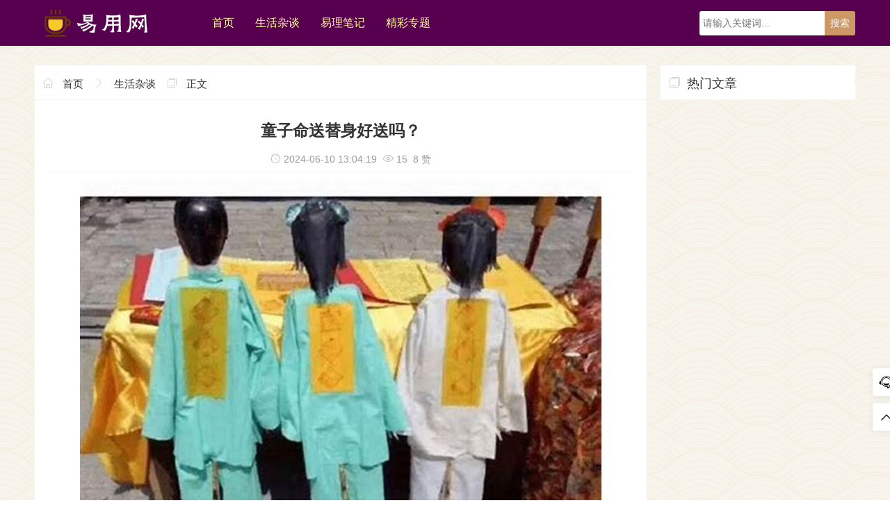

--- FILE ---
content_type: text/html; charset=UTF-8
request_url: https://www.zhihemg.com/view/30490.html
body_size: 4240
content:
<!doctype html>
<html lang="zh-CN">
<head>
<meta http-equiv="Content-Type" content="text/html; charset=utf-8">
<meta http-equiv="X-UA-Compatible" content="ie=edge">
<meta name="renderer" content="webkit">
<meta name="viewport" content="width=device-width, initial-scale=1, maximum-scale=1, user-scalable=no">
<title>童子命送替身好送吗？-易用信息</title>
<meta name="keywords" content="童子命送替身好送吗？">
<meta name="description" content="童子命送替身好送吗；；">
<meta property="bytedance:published_time" content="2024-06-10T13:04:19+01:00" />
<meta property="bytedance:lrDate_time" content="2024-06-10T13:04:19+01:00" />
<meta name="author" content="雪晴">
<meta property="og:type" content="article" />
<meta property="og:url" content="http://www.zhihemg.com/view/30490.html" />
<meta property="og:site_name" content="易用信息" />
<meta property="og:title" content="童子命送替身好送吗？" />
<meta property="og:image" content="http://www.zhihemg.com/newsimg/300722870x0.jfif" />
<meta property="og:description" content="童子命送替身好送吗；；" />
<link rel="canonical" href="http://www.zhihemg.com/view/30490.html" />
<link rel="stylesheet" href="/static/web/css/style.css" type="text/css" media="all">
<link rel="shortcut icon" href="/favicon.ico" type="image/x-icon">
</head>
<body>
<div class="container wap-nav">
	<div class="row">
		<div class="col-md-12 col-xs-12 ">
			<div class="thlogocon">
				<div class="th-logo">
					<a href="/" title="易用信息"><img class="th-img" src="/static/images/logo.png"></a>
				</div>
				<div class="wap-click"><i></i></div>
			</div>
		</div>
	</div>
</div>
<header class="th-header">
	<div class="container">
		<div class="row">
			<div class="col-md-12 col-xs-12 wap-padding">
				<div id="divNavBar">
					<div class="pc_logo">
						<a href="/" title="易用信息"><img class="th-img" src="/static/images/logo.png"></a>
					</div>
					<ul class="th-menu">
						<li><a href="/" title="">首页</a></li>
												<li><a href="/zatan" title="生活杂谈">生活杂谈</a></li>
												<li><a href="/yili" title="易理笔记">易理笔记</a></li>
												<li><a href="/tag" title="精彩专题">精彩专题</a></li>
					</ul>
					<div class="free-secrch">
					<form name="search" method="post" action="/index.php">
						<input type="hidden" name="s" value="article"><input type="hidden" name="c" value="search"><input class="search-input" type="text" name="keyword" id="soblur" placeholder="请输入关键词..."><input type="submit" value="搜索" class="search-sub wap-top">
					</form>
					</div>
				</div>
			</div>
		</div>
	</div>
</header><div class="container th-top">
	<div class="row">
		<div class="col-md-9 col-xs-12">
			<div class="th-fabu">
				<div class="fabu_title fabu_title_size">
					<i class="iconfont icon-home"></i>
					<a href="/">首页</a>
					<i class="iconfont icon-you"></i>
					<a href="zatan" title="查看生活杂谈中的全部文章" target="_blank">生活杂谈</a>
					<i class="iconfont icon-class"></i> 正文
				</div>
				<div class="th-detail">
					<div class="th-detail_title">
						<h2>童子命送替身好送吗？</h2>
						<p><i class="iconfont icon-time"></i>&nbsp;2024-06-10 13:04:19&nbsp;&nbsp;<i class="iconfont icon-liulan"></i>&nbsp;15&nbsp;&nbsp;8 赞</p>
					</div>
					<div class="content">
						<p><img src="/newsimg/300722870x0.jfif" alt="童子命送替身好送吗？"></p><p>生活中像童子命送替身好送吗？都是很常见的问题，但是小问题不注意可能会引起大麻烦，下面就这个问题给大家做一些解读：</p><h3>1、送替身的程序是什么？送替身的流程是什么？</h3><p>1、进行童子命送替身一般要先准备好替身，替身在还烧替身这场法事当中是非常重要的一个道具，还烧替身作为一种化解童子命的时候最常出现的应对方式是需要每个人谨慎对待的，不能自己在家随意制作替身，要询问道长有什么要求之后再进行制作，或者请道长亲自来制作。2、在准备替身的时候，会发现替身有两种，。</p><h3>2、替身怎么送的,要送几次呢？</h3><p>1.道长主持法事，使用纸人将邪祟送走。2.准备童子命送替身时，通常需要准备替身。替身是还烧替身法事中的关键道具。不能自行在家制作替身，而应咨询道长具体要求后进行制作，或请道长亲自制作。3.替身分为两种：布制真替身和纸制假替身。具体使用哪种替身，需根据需求来决定。在还烧替身过程中，还需。</p><h3>3、命带童子怎么送走</h3><p>1.烧替身是一种常见的方法，可以帮助送走命带童子。2.通过烧替身，可以将命带童子的负面影响转移，从而保护个人的运势和健康。3.在进行烧替身仪式时，需要准备相应的材料和工具，并按照正确的方法进行操作。4.烧替身是一种传统的送走命带童子的方式，已经被许多人实践并取得成功。5.如果你认为。</p><p>送替身的时间：一般选阴历的3、6、9或初一、十五的凌晨丑时（3</p><p>一方面怕外面的妖怪争抢冥钱，另一方面怕替身不听指挥，烧毁后跟着回来。最后，送替身时还要选择吉日，破日和三合日、命本命日都不适合送替身。一般会选择解除日，这在农家日子通知书上有说明。以上就是关于“有没有人了解‘送童子’这件事”的详细解答。希望这能帮助大家更好地理解这一传统习俗。</p><p>一般的算命先生就是能算天算地算神也不能送，因为他本身没有。所以送替身时宁可请一个半桶水的也不请一个神算先生。的方法一般都知道，在此我就不公开了。替身之后要为命者，要按正常的道场开坛，之后就是烧送替身。怎样烧送替身，这里也有讲究。就是看命人的八字柱地支来决定。如柱是甲子，就要。</p><p>扎纸人，然后看是什么童。扎的纸人也不同。十字路口烧掉。</p><p>烧替身即可</p><p>8.如果是童子，就要用送替身的方法化解。不过换童子时间还必须要等，过小的小孩一般不给换。9.有些人用扎辫子的方法，把小孩留住。你应该注意到身边有些小婴儿的后脑处留着小长辫，那个就是长命辫。10.送替身的真假有两种：真替身是用布做的，要求是人多高替身多高，将患者的头发拔下7根，。</p><p>今天就为大家讲解到这里，一定要注意童子命送替身好送吗？的问题，以免引起不必要的麻烦，大家如果有问题也可以联系小编。</p>					</div>
					<div class="copyright">免责声明：本站所提供的内容均来源于网友提供或网络搜集，由本站编辑整理，仅供个人研究、交流学习使用，不涉及商业盈利目的。如涉及版权问题，请联系本站管理员予以更改或删除。</div>
				</div>
			</div>
			<div class="hot-tags th-top">
				<ul>
					<li><i class="iconfont icon-tag"></i>&nbsp;标签：</li>
									</ul>
			</div>
			<div class="thhot th-top">
				<div class="thhot_title">
					<i class="iconfont icon-class"></i>相关信息
				</div>
				<div class="thhot_con">
					<ul class="th-5 xginfo">
											</ul>
				</div>
			</div>
		</div>
		<div class="col-md-3 col-xs-12 wap-top">
			<div class="thhot">
				<div class="thhot_title">
					<i class="iconfont icon-class"></i>热门文章
				</div>
				<div class="thhot_con">
					<ul class="th-5">
											</ul>
				</div>
			</div>
		</div>
	</div>
</div>
<br>
<div class="th-footer">
	<div class="container">
		<div class="row">
			<div class="col-md-12 col-xs-12">
				<div class="foot_menu">
					<a href="#">首页</a>
					                    				</div>
				<div class="footer_copy">
					<p class="foot_info">易用信息 版权所有 <a href="http://beian.miit.gov.cn" rel="nofollow" target="_blank">鲁ICP备2023027138号-3</a>
					</p>
				</div>
			</div>
		</div>
	</div>
</div>
<div class="thgotop">
	<ul>
		<li class="ditop th-bg1">
			<i class="iconfont icon-kefu"></i>
			<span>微信</span>
			<div class="ditopcon">
				<p>微信 </p>
				<div class="topthewm"><img class="th-img" src="/static/images/ewm.png"></div>
			</div>
		</li>
		<li id="go-top" class="ditop th-bg1">
			<i class="iconfont icon-zhiding"></i><span>顶部</span>
		</li>
	</ul>
</div>
<script>
(function(){
var bp = document.createElement('script');
var curProtocol = window.location.protocol.split(':')[0];
if (curProtocol === 'https'){
	bp.src = 'https://zz.bdstatic.com/linksubmit/push.js';
}else{
	bp.src = 'http://push.zhanzhang.baidu.com/push.js';
}
var s = document.getElementsByTagName("script")[0];
s.parentNode.insertBefore(bp, s);
})();
</script>
<script src="https://lf9-cdn-tos.bytecdntp.com/cdn/expire-1-M/jquery/3.6.0/jquery.min.js"></script>
<script type="text/javascript" src="/static/web/js/index.js"></script>
<script>
var _hmt = _hmt || [];
(function() {
  var hm = document.createElement("script");
  hm.src = "https://hm.baidu.com/hm.js?1c8aec7fe66f2411bd786a63796aa190";
  var s = document.getElementsByTagName("script")[0]; 
  s.parentNode.insertBefore(hm, s);
})();
</script><script type="application/ld+json">{
"@context":"https://ziyuan.baidu.com/contexts/cambrian.jsonld",
"@id":"http://www.zhihemg.com/view/30490.html",
"appid":"None",
"title":"童子命送替身好送吗？",
"images":["http://www.zhihemg.com/newsimg/300722870x0.jfif"],
"description":"童子命送替身好送吗；；",
"pubDate":"2024-06-10 13:04:19",
"upDate":"2024-06-10 13:04:19",
"lrDate":"",
}</script>
</body>
</html>

--- FILE ---
content_type: text/css
request_url: https://www.zhihemg.com/static/web/css/style.css
body_size: 4177
content:
@charset "utf-8";
html {font-family: sans-serif;-ms-text-size-adjust: 100%;-webkit-text-size-adjust: 100%;}
article,footer,header,section {display: block;}
a:active,a:hover {outline: 0;}
* {-webkit-box-sizing: border-box;-moz-box-sizing: border-box;box-sizing: border-box;}
h3{padding: 0;margin:0 ;}
body {font-size: 14px;line-height: 1.45;color: #333;background: url(../images/bg.png);margin: 0;padding: 0;}
ul,li,dl,dd,dt,p {list-style: none;margin: 0;padding: 0;}
a {color: #333;text-decoration: none;}
a:hover {color: #CC3333;}
.container {margin-right: auto;margin-left: auto;padding-left: 10px;padding-right: 10px;}
.row {margin-left: -10px;margin-right: -10px;}
.row:before,.row:after {content: " ";display: table;}
.row:after {clear: both;}
.thbanner{overflow:hidden;}
.th-top,.th-topbanner{margin:20px auto 10px auto;}
.th-img{width:100%;object-fit:cover;}
.wap-nav{display:none}
.th-header{height:66px;line-height:66px;background-color:#56004f;box-shadow:0px 1px 5px rgba(0,0,0,0.05)}
.th-logo{float:left}
.th-logo img{height:50px;}
.th-fixed {position: fixed;top: 0;z-index: 100;width: 100%;opacity: 0.85;}
.th-menu{margin-left:240px;}
.th-menu>li{position:relative;float:left;height:66px;line-height:66px}
.th-menu>li>a{display:inline-block;font-size:16px;padding:0 15px;color:#FFFF99;transition:0.4s ease-out}
.th-menu>li>a:hover{color:#FFFF66;}
.wap-click{display:none}
.pc_logo{float:left}
.pc_logo img{height:66px}
.th-fabu{background-color:#fff;min-height:660px;}
.fabu_title{height:50px;line-height:50px;border-bottom:1px solid #f4f4f4;position:relative;box-sizing:border-box;font-size:18px}
.fabu_title i{color:#ccc;font-size:18px;margin:0px 8px 0 10px}
.fabu_title_size{font-size:15px}
.thlist{padding:15px 15px;border-bottom:1px solid #f4f4f4;overflow:hidden}
.thlist:hover{cursor:pointer}
.thlist:hover .thlist-left span{opacity:0.9}
.thlist-left{float:left;width:10%;box-sizing:border-box;position:relative;border:1px solid #fff;overflow:hidden;background-color:#fff;}
.thlist-left span{position:absolute;top:0;left:0;background:#CC3333;opacity:0.1;padding:1px 8px;color:#fff;font-size:12px;}
.thlist-left img{height:70px}
.thlist-right{float:right;box-sizing:border-box;float:right;width:89%}
.newstit{height:40px;line-height:35px;font-size:18px;text-overflow:ellipsis;transition:0.3s ease-out;font-weight:200}
.thinfo{color:#999}
.thinfo span{color:#f00}
.thinfo i{margin:0 5px}
.thhot{background-color:#fff}
.thhot_title{height:50px;line-height:50px;border-bottom:1px solid #f4f4f4;position:relative;box-sizing:border-box;font-size:18px}
.thhot_title i{color:#ccc;font-size:20px;margin:0px 8px 0 10px}
.xginfo li{width:50%;float:left;}
.th-5{overflow:hidden;background:#fff;}
.th-5 li{white-space:nowrap;overflow:hidden;text-overflow:ellipsis;padding:12px 0;border-bottom:1px solid #f4f4f4;}
.th-5 li a{transition:0.3s ease-out;padding:0 12px;display:block;}
.th-5 li a:hover{color:#CC3333}
.th-5 li i{display:inline-block;width:18px;height:18px;line-height:18px;margin-right:5px;text-align:center;font-style:normal;color:#999;font-size:16px}
.th-6{overflow:hidden;padding:0 15px 15px 15px}
.th-6 li{float:left;width:46%;margin-top:10px;margin-left:5px;overflow:hidden;}
.th-6 li a{display:block;height:30px;line-height:30px;text-align:center;border-radius:2px;border:1px solid #f1f1f1;transition:all 0.2s ease-in;font-size:12px}
.th-6 li a:hover{background-color:#CC3333;color:#fff;border:1px solid #CC3333}
.th-detail{padding:20px;font-size:15px;line-height:28px}
.th-detail .content{min-height:500px;}
.th-detail p{margin:10px 0;line-height:1.8;text-indent:2em;font-size:18px}
.th-detail p img{max-width:100%;margin-left:-2em}
.th-detail_title{border-bottom:1px solid #f4f4f4}
.th-detail_title h2{font-weight:bold;line-height:30px;text-align:center;margin:10px 0}
.th-detail_title p{font-size:14px;color:#999;font-weight:200;margin:5px 0;text-align:center}
.th-footer{background-color:#202935;padding:20px 0px 20px 0px;text-align:center}
.foot_menu{height:30px}
.foot_menu{line-height:30px;height:30px;color:#76809e}
.foot_menu a{line-height:30px;height:30px;color:#76809e;margin-right:10px;transition:0.3s ease-out}
.foot_menu  a:hover{color:#CC3333}
.foot_info{line-height:25px;color:#76809e;font-size:14px;text-align:center}
.foot_info a{color:#76809e}
.hot-tags {overflow: hidden;background: #fff;padding: 10px;}
.hot-tags ul li{float: left;line-height:30px;color: #888;line-height:25px ;}
.hot-tags ul li {margin-right:10px;}
.hot-tags ul li a{ transition: 0.3s ease-out;}
.pagination {width:100%;background-color: #fff;text-align: center;line-height: 60px;display: inline-block;}
.pagination li{background-color: #999;color: #fff;padding: 5px 10px;transition: 0.3s ease-out;margin: 0px 3px;display: inline;text-align:center;}
.pagination li:hover{background-color: #CC3333;}
.pagination li a{color:#fff;}
.pagination .active{background-color: #CC3333;}
#divNavBar{position: relative;}
.free-secrch{position: absolute;top:0px;right:0px;}
.search-input{text-align:left;height:35px;border:0;border-radius: 3px 0px 0px 3px;font-size:14px;padding:0px 5px;}
.search-sub{height:35px;line-height: 35px;padding:0 8px;border:0;font-size:14px;border-radius: 0px 3px 3px 0px;background-color: #CC9966;color:#fff;cursor: pointer;}
.thgotop {position: fixed;left: 50%;margin-left: 615px;bottom: 100px;z-index: 99;}
.thgotop ul li {width: 40px;height: 40px;background: #fff;margin-top: 10px;box-shadow: 0px 1px 10px rgba(0, 0, 0, 0.08);border: 1px solid #fff;border-radius: 4px;box-sizing: border-box;cursor: pointer;}
.ditop {cursor: pointer;text-align: center;vertical-align: middle;transition: 0.3s ease-out;position: relative;}
.ditop i {display: inline-block;margin-top: 5px;font-size: 20px;color: #000;}
.ditop span {display: none;font-size: 12px;width: 30px;line-height:30px;margin: 0 auto;margin-top: 3px;}
.ditop:hover {background-color: #CC3333;border: 1px solid #CC3333;color: #fff;}
.ditop:hover i {display: none;}
.ditop:hover span {display: block;}
.ditopcon {position: absolute;width: 160px;bottom: -50px;left: -163px;box-shadow: 0px 1px 10px rgba(0, 0, 0, 0.08);border: 1px solid #fff;border-radius: 4px;box-sizing: border-box;transition: 0.3s ease-out;display: none;padding: 10px;background-color: #fff;}
.ditop-top {margin-top: 10px;}
.ditop:hover .ditopcon {display: block;color: #999;font-size: 14px;}
.topthewm {width: 100px;height: 100px;border: 1px solid #f0f0f0;margin: 0 auto;margin-top: 10px;box-sizing: border-box;padding: 5px;border-radius: 5px;}
/* 用户 */
.user{overflow: hidden; position: relative;background-color:#fff;text-align: center;height:392px;}
.user .userBg{max-width:100%; height: 136px; object-fit: cover;object-position: center;width: 100%;overflow: hidden;}
.user .userImg{ width: 80px; height: 80px; margin: -40px auto 0 auto; display: block;}
.user .userImg img{width: 80px; height: 80px; border: 4px solid #fff!important; border-radius: 50px; box-shadow: 0 0 15px rgba(0, 0, 0, 0.1)}
.user .userImg mip-i-space{width: 80px!important; height: 80px!important;border-radius: 50px; padding: 0!important}
.user .userUrl{ display: inline-block;width:100%;}
.user .userTit{ font-size: 18px; padding: 12px 15px;}
.user .userText{font-size: 14px; color: #666; line-height: 24px;padding: 0px 10px;}
.user ul{ padding: 12px 0}
.user li{width: 32%; display: inline-block; text-align: center; height: auto; line-height: 22px; position: relative;}
.user li span{ display: block; width: 100%; clear: both; color: #9ca0ad; font-size: 12px;}
.user li span.s1{ font-size: 20px;font-family: Roboto-Light; color: #666; font-weight: 100}
.user li:after{content: "";width:1px;height: 33px;background: #f1f1f1;position: absolute;right: 0;top: 6px;}
.user li.last:after{ display: none;}
.user .lst{width:50px; display: inline-block; text-align: center; padding: 5px 0 15px; position: relative; z-index: 1}
.user .lst span{ width: 32px; height: 32px; line-height: 32px; text-align: center; margin: 0 auto;display: block;border-radius: 50px; opacity: .8;transition:.3s;-ms-transition:.3s;-moz-transition:.3s;-webkit-transition:.3s;}
.user .lst span i{ font-size: 18px;transition:.3s;-ms-transition:.3s;-moz-transition:.3s;-webkit-transition:.3s;}
.user .lst.item1 span i{color: #1ea6e9;}
.user .lst.item2 span i{color: #f78585;}
.user .lst.item3 span i{color: #6bc30d;}
.user .lst.item4 span i{color: #00C5FF;}
.user .lst.item1 span:hover i{ color: #fff;}
.user .lst.item2 span:hover i{ color: #fff;}
.user .lst.item3 span:hover i{ color: #fff;}
.user .lst.item4 span:hover i{ color: #fff;}
.user .lst.item1 span { border: solid 1px #1ea6e9;cursor: pointer}
.user .lst.item2 span { border: solid 1px #f78585;cursor: pointer}
.user .lst.item3 span { border: solid 1px #6bc30d;cursor: pointer}
.user .lst.item4 span { border: solid 1px #00C5FF;cursor: pointer}
.user .lst.item1 span:hover{ background: #1ea6e9;}
.user .lst.item2 span:hover{ background: #f78585; }
.user .lst.item3 span:hover{ background: #6bc30d;}
.user .lst.item4 span:hover{ background: #00C5FF;}
.tagmain{display:flex;flex-wrap:wrap;padding:5px;}
.tagmain .item{width:25%;}
.tagmain .item a{display:block;margin:8px;padding:8px;border:1px solid #efefef;}
.tagmain .item .tit1{font-size:16px;}
.tagmain .item .tit2{font-size:12px;color:#999;}
@media (min-width:1200px){
.container{width:1200px}
.col-md-3,.col-md-9,.col-md-12{float:left}
.col-md-3,.col-md-9,.col-md-12,.col-xs-12{position:relative;min-height:1px;padding-left:10px;padding-right:10px}
.col-xs-12{float:left;width:100%}
.col-md-12{width:100%}
.col-md-9{width:75%;}
.col-md-3{width:25%}
}
@media screen and (max-width:1000px) {
.swiper-button-next, .swiper-button-prev{display:none!important;}
.wap-top {margin-top: 8px;}
.wap-t_top{margin-top:0;}
.th-top{margin:8px 0 20px 0;}
.th-topbanner{margin-top:0;}
.thlist-left{width:20%;}
.thlist-left img{height:4.5em;}
.thlist-right{width:78%;}
.desc{margin:0;}
.pc_logo,.wap-none{display: none;}
.th-logo img{height:50px;margin-left:10px;}
.wap-nav{display: block;background-color: #56004f;}
.th-search {display: none;}
.thlogocon {margin: 0px;}
.th-header {position: fixed;top: 0;left: -100%;height: 100%;background: rgba(153, 51, 51, .90);z-index: 9999;transition: all .3s linear;width: 150px;}
.wap-padding {padding-left: 0;padding-right: 0;}
.th-menu{margin-left:0;}
.th-menu>li {float: none;height: 40px;line-height: 40px;border-bottom: 1px rgba(0, 0, 0, .09) solid;}
.th-menu>li>a {display: inline-block;font-size: 15px;padding: 0 15px;color: #FFFFCC;transition: 0.4s ease-out;width: 100%;}
.th-header.thact {left: 0;box-shadow: 20px 0 20px rgba(0, 0, 0, .38);}
.wap-click {position: absolute;display: inline-block;width: 28px;height: 28px;top:14px;right:18px;vertical-align: middle;}
.wap-click i {position: absolute;top: 50%;left: 50%;display: block;width: 100%;height: 2px;margin: -1px 0 0 -50%;background-color: rgba(255, 255, 255, 0.68);transition: background-color 0.3s;}
.wap-click.wapact i {background-color: transparent;}
.wap-click i:before,
.wap-click i:after {position: absolute;left: 0;width: 100%;height: 100%;background: rgba(255, 255, 255, 0.68);content: '';transition: transform 0.3s;}
.wap-click i:before {transform: translateY(-400%);}
.wap-click i:after {transform: translateY(400%);}
.wap-click.wapact i:before {transform: translateY(0) rotate(45deg);}
.wap-click.wapact i:after {transform: translateY(0) rotate(-45deg);}
.thbanner img{max-width: 100%;}
.free-secrch,.ruser{display: none;}
.tagmain .item{width:100%;}
}
/* 文章页内容样式wyc */
.content p img { margin: auto; display: block;}
.content h3{display: block;font-size:18px;border-left: 4px solid #CC3333;background: #f5f5f5;line-height: 175%;padding: 5px 15px;margin: 0 0 20px 0;}
.content .comment p{margin-bottom:5px;line-height: 1.5;text-indent: 2em;font-size:16px;}
.comment{border:1px solid #efefef;margin-bottom:10px;}
.comment .title{font-weight:bold;height:35px;line-height:35px;padding-left:10px;border-bottom:1px solid #efefef;}
.answer{list-style:none;margin:0 10px !important;}
.answer li{padding:12px 0;border-bottom:1px solid #efefef;margin:0;}
.answer .top{width:100%;height:35px;}
.answer .top img{float:left;width:35px;height:35px;margin-right:10px;border-radius:50%;padding:0;}
.answer .top .name{float:left;flex:1;line-height:35px;font-weight:bold;margin-right:10px;}
.answer .top .area{float:left;line-height:35px;color:#999;}
.answer .txt{clear:both;line-height:30px;margin:10px 0;}
.answer .bottom{display:flex;width:100%;margin:0 auto;color:#999;}
.answer .bottom .time{flex:1;}
.answer .bottom .oper{width:70px;text-align:right;}
.copyright {background: #e8eef3;padding: 8px 20px;border-radius: 5px;font-size: .8rem;color: #555;}
.zmtWechatk{ width:100%; height:40px; max-width: 740px; position: fixed;z-index:999;}
.zmtWechat { bottom: 0; height: 50px;position: fixed; width: 100%;}
.we1 {  background:#f60; color: #ffffff; float: left; font-size: 18px; height: 50px; line-height: 50px; overflow: hidden; padding-top: 0; position: relative; width: 30%; text-align:center;}
.we2 { background: #956A48; color: #ffffff; float: left; font-size: 18px;  height: 50px; line-height: 50px; padding-top: 0;  width: 100%; text-align:center;}

@font-face {
  font-family: "iconfont"; /* Project id 3834778 */
  src: url('iconfont.woff2') format('woff2'),
       url('iconfont.woff') format('woff'),
       url('iconfont.ttf') format('truetype');
}

.iconfont {
  font-family: "iconfont" !important;
  font-size: 16px;
  font-style: normal;
  -webkit-font-smoothing: antialiased;
  -moz-osx-font-smoothing: grayscale;
}

.icon-tag:before {
  content: "\e87c";
}

.icon-zhiding:before {
  content: "\e600";
}

.icon-time:before {
  content: "\e67b";
}

.icon-you:before {
  content: "\e612";
}

.icon-liulan:before {
  content: "\e61a";
}

.icon-kefu:before {
  content: "\e734";
}

.icon-pinglun:before {
  content: "\e6bd";
}

.icon-zuo:before {
  content: "\eb9a";
}

.icon-home:before {
  content: "\e83a";
}

.icon-class:before {
  content: "\e638";
}

--- FILE ---
content_type: application/javascript
request_url: https://www.zhihemg.com/static/web/js/index.js
body_size: 615
content:
function topNavScroll() {
	var topScroll = Math.floor($(window).scrollTop());
	var offset_Width = document.body.offsetWidth
	if (topScroll > 70 && offset_Width > 1024) {
		$('.th-header').addClass('th-fixed');
	}
	else {
		$('.th-header').removeClass('th-fixed');
	}
}
$(window).on('scroll', function () {
	topNavScroll();
});
$(".wap-click").click(function () {
	$('.th-header').toggleClass("thact")
	$('.wap-click').toggleClass("wapact")
})
$(document).bind("mousedown", function (e) {
	if ($('.wap-click').is(":visible") && !$(e.target).closest(".wap-click").length && !$(e.target).closest(".th-header").length) {
		$(".th-header").removeClass("thact");
	}
});
$("#go-top").click(function () {
	$('body,html').animate({ scrollTop: 0 }, 500);
});